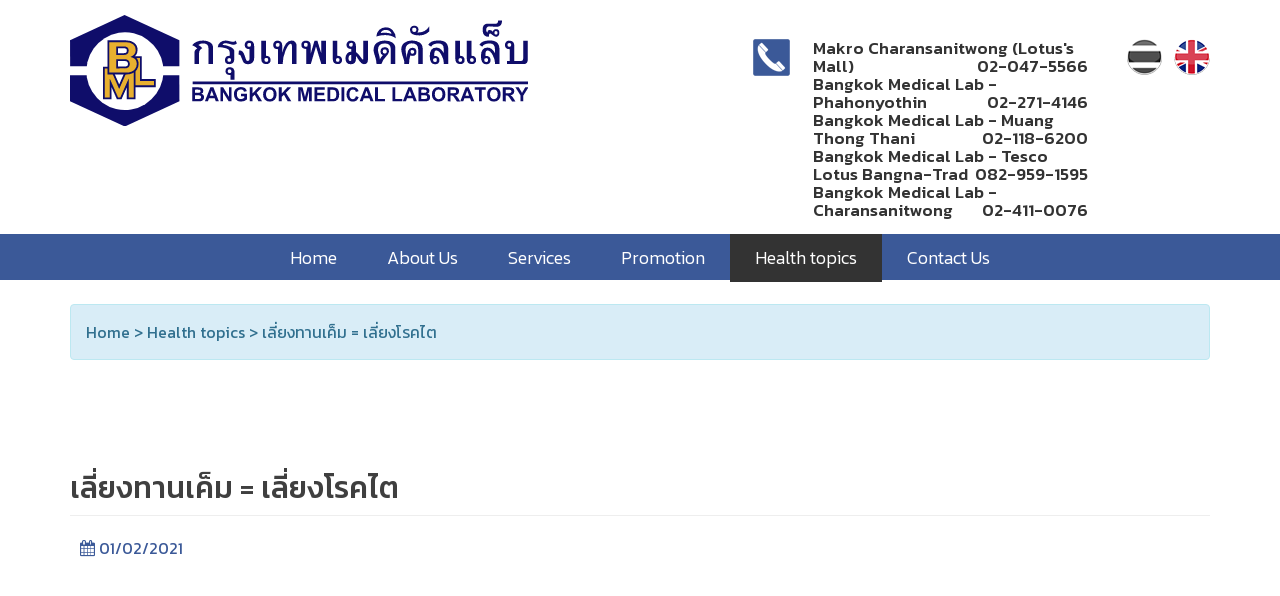

--- FILE ---
content_type: text/html; charset=UTF-8
request_url: https://bangkoklab.com/EN/knowledge/31
body_size: 5240
content:
<!DOCTYPE html>
<html lang="en">

<head>
<base href="https://bangkoklab.com/">
    <meta charset="utf-8">
    <meta http-equiv="X-UA-Compatible" content="IE=edge">
    <meta name="viewport" content="width=device-width, initial-scale=1">
    <meta name=description content=" Medical Laboratory Analysis Services Center">
    <meta name="keyword" content=" Medical Laboratory Analysis Services Center">
    <meta name=author content>

    <title> Medical Laboratory Analysis Services Center</title>
    <link rel="shortcut icon" href=images/favicon.ico>
    <!-- Bootstrap Core CSS -->
    <link href="css/bootstrap.css" rel="stylesheet">

    <!-- Custom CSS -->
    <link href="css/shop-homepage.css" rel="stylesheet">
    <link href="font-awesome/css/font-awesome.css" rel="stylesheet">

    <!-- Animate -->
    <link href="css/animate.css" rel="stylesheet">
    
    <!-- Bootsnav -->
    <link href="css/bootsnav.css" rel="stylesheet">
    
    <!-- Custom style -->
    <link href="css/style.css" rel="stylesheet">

    <link href="css/bg.css" rel="stylesheet">
    <link href="css/d-box.css" rel="stylesheet">
    <link href="css/d-text.css" rel="stylesheet">
    <link href="css/dos-nav.css" rel="stylesheet">
    <link href="css/footer.css?v=1001" rel=stylesheet>

    <link href="css/bootstrap-touch-slider.css" rel="stylesheet" media="all">
    <link rel="stylesheet" href="css/swipebox.css">
    <link rel="stylesheet" type="text/css" href="css/hover01.css?v=1001" />

    <!-- HTML5 Shim and Respond.js IE8 support of HTML5 elements and media queries -->
    <!-- WARNING: Respond.js doesn't work if you view the page via file:// -->
    <!--[if lt IE 9]>
        <script src="https://oss.maxcdn.com/libs/html5shiv/3.7.0/html5shiv.js"></script>
        <script src="https://oss.maxcdn.com/libs/respond.js/1.4.2/respond.min.js"></script>
    <![endif]-->
<link rel="stylesheet" type="text/css" href="https://cdn.wpcc.io/lib/1.0.2/cookieconsent.min.css"/><script src="https://cdn.wpcc.io/lib/1.0.2/cookieconsent.min.js" defer></script><script>window.addEventListener("load", function(){window.wpcc.init({"border":"thin","corners":"small","colors":{"popup":{"background":"#3b4044","text":"#ffffff","border":"#3b4044"},"button":{"background":"#607d8b","text":"#ffffff"}},"position":"bottom","content":{"href":"https://bangkoklab.com/EN/privacy-policy","message":"เว็บไซต์นี้มีการใช้คุกกี้ การใช้เว็บไซต์นี้ต่อไปถือว่าคุณยินยอมให้มีการใช้งานคุกกี้ รายละเอียดกรุณาอ่าน ","button":"ปิด","link":"นโยบายข้อมูลส่วนบุคคล"}})});</script></head>

<body>

    
<section class="bg-head hidden-sm hidden-xs">
    <div class="container">
        <div class="row">
            <div class="col-md-5">

               <a href="index.php" title="Medical Laboratory Analysis Services Center"><img src="images/logo.svg" class="img-responsive" alt=""></a>

           </div>
           <div class="col-md-2"></div>
           <div class="col-md-5">

            <div class="row">
                <br>
                <div class="col-md-9">
                    <div class="row">
                        <div class="col-md-2">
                            <img src="images/i-con-phon.png" >
                        </div>
                                                <div class="col-md-10">
                                                    <h6 style="color: #333333;">Makro Charansanitwong (Lotus's Mall)  <span class="pull-right">02-047-5566</span></h6>
                                                    <h6 style="color: #333333;">Bangkok Medical Lab - Phahonyothin  <span class="pull-right">02-271-4146</span></h6>
                                                    <h6 style="color: #333333;">Bangkok Medical Lab - Muang Thong Thani   <span class="pull-right">02-118-6200</span></h6>
                                                    <h6 style="color: #333333;">Bangkok Medical Lab - Tesco Lotus Bangna-Trad  <span class="pull-right">082-959-1595</span></h6>
                                                    <h6 style="color: #333333;">Bangkok Medical Lab - Charansanitwong   <span class="pull-right">02-411-0076</span></h6>
                                                    <!-- <h6 style="color: #333333;">Phaholyothin       <span class="pull-right">02-271-4146</span></h6> -->
                        </div>
                    </div>
                </div>
                
                <div class="col-md-3 text-right">
                    <a href='http://bangkoklab.com/TH/knowledge/31' ><img class="img2 " src="images/th.png" alt="Thai Language" id="lang_th" title="Thai Language" ></a>
                    &nbsp;
                    <a href='http://bangkoklab.com/EN/knowledge/31'><img class="img2 active" src="images/en.png" alt="English language" id="lang_en" title=""   ></a>
                </div>
            </div>

        </div>
    </div>
</div>
</section>


<nav class="navbar navbar-default navbar-mobile bootsnav">
    <div class="container">
        <!-- Start Header Navigation -->
        <div class="navbar-header">
            <button type="button" class="navbar-toggle" data-toggle="collapse" data-target="#navbar-menu">
                <i class="fa fa-bars"></i>
            </button>
            <a class="navbar-brand" href="index.php" title=" Medical Laboratory Analysis Services Center"><img src="images/logo.svg" class="logo hidden-lg hidden-md" alt=""></a>
        </div>
        <!-- End Header Navigation -->

        <!-- Collect the nav links, forms, and other content for toggling -->
        <div class="collapse navbar-collapse" id="navbar-menu">

            <ul class="link-effect-9 nav navbar-nav navbar-center">
                <li><a href="https://bangkoklab.com/EN/home" title=" Medical Laboratory Analysis Services Center">Home</a></li>
                <li><a href="https://bangkoklab.com/EN/about" title="About Us">About Us</a></li>
                <li><a href="https://bangkoklab.com/EN/service" title="Services">Services</a></li>
                <li><a href="https://bangkoklab.com/EN/promotion" title="Promotion">Promotion</a></li>
                <li><a href="https://bangkoklab.com/EN/knowledge" title="Health topics">Health topics</a></li>
                <li><a href="https://bangkoklab.com/EN/contact" title="Contact Us">Contact Us</a></li>
            </ul>



            <div class="hidden-lg hidden-md" style="background:0;padding:5px 0;margin-top:0">
                <table width="100%" border="0" style="margin-top:20px">
                    <tbody width="100%" border="0" align="center" cellpadding="0" cellspacing="0" style="color:#fff;font-size:10px;line-height:1">
                        <tr>
                            <td width="31%" rowspan="2" align="right" valign="middle" style="padding:5px 5px 15px 5px">
                                <img src="images/1.png?v=1001" width="33" height="33" alt="" title="" />&nbsp;&nbsp;
                            </td>
                            <td width="2%" rowspan="2" align="right">&nbsp;</td>
                            <td width="67%" align="left" valign="bottom">Today</td>
                        </tr>
                        <tr>
                            <td style="padding-top:5px" align="left" valign="top">515</td>
                        </tr>
                        <tr>
                            <td style="padding:5px 5px 15px 5px" rowspan="2" align="right" valign="middle">
                                <img src="images/2.png?v=1001" width="33" height="33" alt="" title="" />&nbsp;&nbsp;
                            </td>
                            <td rowspan="2" align="right">&nbsp;</td>
                            <td align="left" valign="bottom">This Month</td>
                        </tr>
                        <tr>
                            <td style="padding-top:5px" align="left" valign="top">12936</td>
                        </tr>
                        <tr>
                            <td style="padding:5px 5px 15px 5px" rowspan="2" align="right" valign="middle">
                                <img src="images/3.png?v=1001" width="33" height="33" alt="" title="" />&nbsp;&nbsp;
                            </td>
                            <td rowspan="2" align="right">&nbsp;</td>
                            <td align="left" valign="bottom">Total</td>
                        </tr>
                        <tr>
                            <td style="padding-top:5px" align="left" valign="top">12421</td>
                        </tr>
                    </tbody>
                </table>
            </div>


        </div><!-- /.navbar-collapse -->


    </div>   
</nav>    <!-- / Navigation -->



<span class="d-box-head visible-sm visible-xs">



 

        Change language :   <a href='http://bangkoklab.com/TH/knowledge/31'><img class="img2 " src="images/th.png" alt="Thai Language" title="Thai Language" width="30"  ></a>

        <a href='http://bangkoklab.com/EN/knowledge/31'><img class="img2 active" src="images/en.png" alt="English language" title="English language" width="30" ></a>

    
    <div class="clearfix"></div>
</span>

<script src="js/jquery.js"></script>

<script>
    function get_langtochane (lang,link) {

     alert(link);
            $.ajax({
                url:'home/change_lang',
                type:'POST',
                data:{
                    lang: lang,
                     },
                 success: function(result){
                        location.href=link;
                                     }
            })

            

     

    }

</script>
<!-- Facebook Pixel Code -->
<script>
!function(f,b,e,v,n,t,s)
{if(f.fbq)return;n=f.fbq=function(){n.callMethod?
n.callMethod.apply(n,arguments):n.queue.push(arguments)};
if(!f._fbq)f._fbq=n;n.push=n;n.loaded=!0;n.version='2.0';
n.queue=[];t=b.createElement(e);t.async=!0;
t.src=v;s=b.getElementsByTagName(e)[0];
s.parentNode.insertBefore(t,s)}(window,document,'script',
'https://connect.facebook.net/en_US/fbevents.js');
 fbq('init', '240721886607421'); 
fbq('track', 'PageView');
</script>
<noscript>
 <img height="1" width="1" 
src="https://www.facebook.com/tr?id=240721886607421&ev=PageView
&noscript=1"/>
</noscript>
<!-- End Facebook Pixel Code -->    

    <!-- Page Content -->


     
	<br>
	<div class="container">
		<div class="row">
			<div class="col-lg-12">
				<div class="alert alert-info">
									<a class="text-info" href="https://bangkoklab.com/home">
						<span class="navigator-text">Home</span>
					</a>
					>									<a class="text-info" href="https://bangkoklab.com/knowledge">
						<span class="navigator-text">Health topics</span>
					</a>
					>									<a class="text-info" href="https://bangkoklab.com/knowledge/knowledge_detail/?id=31">
						<span class="navigator-text">เลี่ยงทานเค็ม = เลี่ยงโรคไต</span>
					</a>
														<!-- <a class="text-info" href="service.php">
						<span class="navigator-text">Page 1</span>
					</a>
					>
					<a class="text-info" href="service.php">
						<span class="navigator-text">Page 2</span>
					</a>
					>
					<a class="text-info" href="#">
						<span class="navigator-text">Page 3</span>
					</a> -->
				</div>
			</div>
		</div>
	</div>

    <section class="padding-bg">


<div class=container>
            <div class=row>
                <div class=col-md-12>
                    <h3 class="page-header"> เลี่ยงทานเค็ม = เลี่ยงโรคไต </h3>
                   <div class="ratings">

                        <p>
                           <i class="fa fa-calendar" aria-hidden="true"></i> 01/02/2021                       </p>
                   </div>
                    <p>
                                        </p>
                </div>
                <div class=clearfix></div>
                <br>
                                <div class=clearfix></div>
            </div>
        </div>


   


</div>
</section>
<!-- /Page Content -->


<section class="padding-bg" style="background-color: #f5f5f5;border-bottom: 1px solid #f5f5f5;">
	<div class="container">
		<div class="row">

			<div class="col-sm-6">
				<div class="row">
					<div class="col-md-2"></div>
					<div class="col-md-8">
						<div class="row">
							<br class="hidden-xs">
							<br class="hidden-xs">
							<div class="col-xs-2">
								<img src="images/so01.png" style="margin-bottom: 10px;">
							</div>
							<div class="col-xs-10">
								<h4 class="f-400" style="color: #333333;">Bangkok Medical Lab</h4>
							</div>
							<div class="clearfix"></div>
							<div class="col-xs-2">
								<img src="images/so02.png" style="margin-bottom: 10px;">
							</div>
							<div class="col-xs-10">
								<h4 class="f-400" style="color: #333333;">@bangkok.lab</h4>
							</div>
							<div class="clearfix"></div>
							<div class="col-xs-2">
								<img src="images/so03.png" style="margin-bottom: 10px;">
							</div>
							<div class="col-xs-10">
								<h4 class="f-400" style="color: #333333;">contact@bangkoklab.com</h4>
							</div>
							<div class="clearfix"></div>
						</div>
					</div>
					<div class="col-md-2"></div>
				</div>
			</div>


			<div class="col-sm-6">
				<div class="row">
					<div class="col-md-2"></div>
					<div class="col-md-8">
						<div class="fb-page" data-href="https://www.facebook.com/Bangkok Medical Lab" data-tabs="timeline" data-width="500" data-height="250" data-small-header="true" data-adapt-container-width="true" data-hide-cover="false" data-show-facepile="true"><blockquote cite="https://www.facebook.com/Bangkok Medical Lab" class="fb-xfbml-parse-ignore"><a href="https://www.facebook.com/Bangkok Medical Lab">Facebook</a></blockquote></div>
					</div>
					<div class="col-md-2"></div>
				</div>
			</div>

		</div>
	</div>
</section>


<div id="bg-footer">
	<div class="container">
		<div class="row">
			<div class="col-lg-5 col-md-5 hidden-sm hidden-xs">
				<div id="footer-box">
					<table width="100%" border="0" align="center" cellpadding="0" cellspacing="0" style="color:#fff;font-size:10px;line-height:1">
						<tbody>
							<tr>
								<td width="34" height="42" rowspan="2" align="center" valign="middle" scope="col"><img title="Today" src="images/1.png?v=1001" width="34" height="34"></td>
								<td width="75" height="21" align="center" valign="bottom" scope="col">Today
								</td>
								<td width="34" rowspan="2" align="center" valign="middle" scope="col"><img title="This Month" src="images/2.png?v=1001" width="34" height="34"></td>
								<td width="75" align="center" valign="bottom" scope="col">This Month</td>
								<td width="34" rowspan="2" align="center" valign="middle" scope="col"><img title="Total" src="images/3.png?v=1001" width="34" height="34"></td>
								<td width="75" align="center" valign="bottom" scope="col">Total</td>
							</tr>
							<tr>
								<td width="75" align="center" valign="top" scope="col">515</td>
								<td width="75" align="center" valign="top" scope="col">12936</td>
								<td align="center" valign="top" scope="col">12421</td>
							</tr>
						</tbody>
					</table>
				</div>
			</div>
			<div class="col-lg-7 col-md-7 col-sm-12 col-xs-12">
				<div id="footer-box2">
					<span class="footer" style="color:#fff;font-size: 12px;">Copyright : 2018 bangkoklab.com</span><br>
					<p style="font-size:10px;color:#616bbb;line-height:15px">
						<a title="บริษัทรับทำเว็บไซต์" href="http://www.cw.in.th/" target="_new" style="color:#616bbb">บริษัทรับทำเว็บไซต์</a> Design By cw.in.th
					</p>
				</div>
				<div class="clearfix"></div>
			</div>
		</div>
	</div>
</div>
<script language=JavaScript>
<!--
var message="ระบบป้องกันการ Copy ข้อมูลในเว็บไซต์";
///////////////////////////////////
function clickIE() {if (document.all) {alert(message);return false;}}
function clickNS(e) {if 
(document.layers||(document.getElementById&&!document.all)) {
if (e.which==2||e.which==3) {alert(message);return false;}}}
if (document.layers) 
{document.captureEvents(Event.MOUSEDOWN);document.onmousedown=clickNS;}
else{document.onmouseup=clickNS;document.oncontextmenu=clickIE;}

document.oncontextmenu=new Function("return false")
// --> 
</script>
<script language="JavaScript1.2">
function disableselect(e){
return false
}

function reEnable(){
return true
}

//if IE4+
document.onselectstart=new Function ("return false")

//if NS6
if (window.sidebar){
document.onmousedown=disableselect
document.onclick=reEnable
}
</script><!-- jQuery -->
<script src="js/jquery.js"></script>

<!-- Bootstrap Core JavaScript -->
<script src="js/bootstrap.min.js"></script>

<!-- Bootsnavs -->
<script src="js/bootsnav.js"></script>

<script src="js/jquery.touchSwipe.min.js"></script>


<!-- Bootstrap bootstrap-touch-slider Slider Main JS File -->
<script src="js/bootstrap-touch-slider.js"></script>

<script type="text/javascript">
    $('#bootstrap-touch-slider').bsTouchSlider();
</script>

<script src="js/jquery.swipebox.js"></script>
<script type="text/javascript">
    ;( function( $ ) {

        $( '.swipebox' ).swipebox( {
        useCSS : true, // false will force the use of jQuery for animations
        useSVG : true, // false to force the use of png for buttons
        initialIndexOnArray : 0, // which image index to init when a array is passed
        hideCloseButtonOnMobile : false, // true will hide the close button on mobile devices
        removeBarsOnMobile : true, // false will show top bar on mobile devices
        hideBarsDelay : 3000, // delay before hiding bars on desktop
        videoMaxWidth : 1140, // videos max width
        beforeOpen: function() {}, // called before opening
        afterOpen: null, // called after opening
        afterClose: function() {}, // called after closing
        loopAtEnd: false // true will return to the first image after the last image is reached
    } );

    } )( jQuery );
</script>


<div id="fb-root"></div>
<script>(function(d, s, id) {
  var js, fjs = d.getElementsByTagName(s)[0];
  if (d.getElementById(id)) return;
  js = d.createElement(s); js.id = id;
  js.src = 'https://connect.facebook.net/th_TH/sdk.js#xfbml=1&version=v2.12';
  fjs.parentNode.insertBefore(js, fjs);
}(document, 'script', 'facebook-jssdk'));</script>


<script type='text/javascript'>$(document).ready(function(){$(window).scroll(function(){if ($(this).scrollTop() > 100){$('#scroll').fadeIn();}else{$('#scroll').fadeOut();}}); $('#scroll').click(function(){$("html, body").animate({scrollTop: 0}, 1200); return false;});});</script><style type="text/css">/* BackToTop button css */#scroll{position:fixed; right:10px; bottom:10px; cursor:pointer; width:40px; height:40px; background-color:#000000; text-indent:-9999px; display:none; -webkit-border-radius:60px; -moz-border-radius:60px; border-radius:0px}#scroll span{position:absolute; top:50%; left:50%; margin-left:-8px; margin-top:-12px; height:0; width:0; border:8px solid transparent; border-bottom-color:#ffffff}#scroll:hover{background-color:#555; opacity:1;filter:"alpha(opacity=100)"; -ms-filter:"alpha(opacity=100)";}</style><a href="javascript:void(0);" id="scroll" title="Scroll to Top" style="display: none;z-index: 9999999999999;">Top<span></span></a>


<script>$(function(){var d=window.location;var c=$("ul.nav li a").filter(function(){return this.href==d||d.href.indexOf(this.href)==0}).addClass("d-active").parent().parent()});</script>
<style>.d-active{color:#fff!important;background:#333333!important}</style>


</body>

</html>


--- FILE ---
content_type: text/css
request_url: https://bangkoklab.com/css/shop-homepage.css
body_size: 268
content:
/*!
 * Start Bootstrap - Shop Homepage HTML Template (http://startbootstrap.com)
 * Code licensed under the Apache License v2.0.
 * For details, see http://www.apache.org/licenses/LICENSE-2.0.
 */

body {
    padding-top: 70px; /* Required padding for .navbar-fixed-top. Remove if using .navbar-static-top. Change if height of navigation changes. */
}

.slide-image {
    width: 100%;
}

.carousel-holder {
    margin-bottom: 30px;
}

.carousel-control,
.item {
    border-radius: 0px;
}

.caption {
    height: 65px;
    overflow: hidden;
}

.caption h4 {
    /*white-space: nowrap;*/
}

.thumbnail img {
    width: 100%;
}

.ratings {
    padding-right: 10px;
    padding-left: 10px;
    color: #3b5998;
}

.thumbnail {
    padding: 0;
    border-radius: 0px;
}

.thumbnail .caption-full {
    padding: 9px;
    color: #333;
}

footer {
    margin: 50px 0;
}

--- FILE ---
content_type: text/css
request_url: https://bangkoklab.com/css/bg.css
body_size: 165
content:
.d-padding{
	padding-top: 30px;
	padding-bottom: 30px;
}
.d-padding01{
	padding-top: 60px;
	padding-bottom: 60px;
}
.padding-bg {
	padding-bottom: 50px;
	padding-top: 50px;
}
.bg-head{
	padding-top: 15px;
	padding-bottom: 15px;
}


.bg-00{
	padding-top: 60px;
	padding-bottom: 60px;
	background: #eeeeee;
	
}


.bg-01{
	padding-top: 60px;
	padding-bottom: 60px;
	background: url(../images/bg-01.jpg) no-repeat center;
	background-size: cover;
}


.bg-03{
	padding-top: 60px;
	padding-bottom: 60px;
	background: url(../images/bg-03.jpg) no-repeat center;
	background-size: cover;
}


.bg-h-footer{
	background: url(../images/bg-footer.png) no-repeat center;
	height: 121px;
	margin-top: -121px;
}

.bg-footer{
	margin-top: -5px;
	padding-top: 15px;
	padding-bottom: 15px;
	background: #231f20;
}

.footer-author {
	background-color: #000;
	padding-top: 10px;
	padding-bottom: 10px;
}
.footer-author .copyright-footer p {
	color: #fff;
	font-size: 12px;
	line-height: 1.5;
}


@media(max-width:1024px){

}
@media(max-width:768px){
	.d-padding01{
		padding-top: 15px;
		padding-bottom: 15px;
	}

	.bg-00{
		padding-top: 15px;
		padding-bottom: 15px;
	}

	.bg-01{
		padding-top: 15px;
		padding-bottom: 15px;
		background: url(../images/bg-01.jpg) no-repeat center;
		background-size: cover;
	}


	.bg-03{
		padding-top: 15px;
		padding-bottom: 15px;


	}
}
@media(max-width:414px){
	.bg-01{
		padding-top: 15px;
		padding-bottom: 15px;
		background: url(../images/bg-01-m.jpg) no-repeat center;
		background-size: cover;
	}
	.padding-bg {
		padding-bottom: 20px;
		padding-top: 20px;
	}
}

--- FILE ---
content_type: text/css
request_url: https://bangkoklab.com/css/d-box.css
body_size: 437
content:
.d-box-gay {
    display: block;
    padding: 10px;
    margin-bottom: 1px;
    margin-top: 1px;
    line-height: 1.42857143;
    background-color: #ebebeb;
    border: 1px solid #ebebeb;
    border-radius: 10px;
    -webkit-transition: border .2s ease-in-out;
    -o-transition: border .2s ease-in-out;
    transition: border .2s ease-in-out;
    padding-bottom: 2px;
}

.label06 {
    left: 122px;
    display: inline;
    padding: 0.2em 1.6em 0.5em;
    font-size: 91%;
    /* font-weight: bold; */
    line-height: 1.3;
    color: #fff;
    text-align: center;
    white-space: nowrap;
    vertical-align: baseline;
    /* border-radius: .25em; */
    /* margin-bottom: 16px; */
}

.d-box-green {
    display: block;
    padding: 3px;
    margin-bottom: 3px;
    margin-top: 5px;
    line-height: 1.42857143;
    background-color: #ebebeb;
    /* border: 1px solid #ebebeb; */
    /* border-radius: 10px; */
    -webkit-transition: border .2s ease-in-out;
    -o-transition: border .2s ease-in-out;
    transition: border .2s ease-in-out;
}

.d-box-gay01 {
    display: block;
    padding: 10px;
    margin-bottom: 15px;
    margin-top: 0px;
    line-height: 1.42857143;
    background-color: #F9F9F9;
    border: 1px solid #F9F9F9;
    border-radius: 4px;
    -webkit-transition: border .2s ease-in-out;
    -o-transition: border .2s ease-in-out;
    transition: border .2s ease-in-out;
}

.d-box-gay02 {
    display: block;
    padding: 10px;
    margin-bottom: 5px;
    margin-top: 10px;
    line-height: 1.42857143;
    background-color: #f9f9f9;
    border: 1px solid #f9f9f9;
    border-radius: 10px;
    -webkit-transition: border .2s ease-in-out;
    -o-transition: border .2s ease-in-out;
    transition: border .2s ease-in-out;
}

.d-box-gay02 {
    padding: 5px;
    margin-bottom: 5px;
    margin-top: 10px;
    line-height: 1.42857143;
    background-color: #ebebeb;
    border: 1px solid #ebebeb;
    border-radius: 10px;
    color: #444;
    -webkit-transition: all .2s ease-in-out;
    -o-transition: all .2s ease-in-out;
    transition: all .2s ease-in-out;
}

.d-box-gay02:hover{

    background-color: #4dd7ff;
    border: 1px solid #4dd7ff;
    color: #fff;
}

.d-box-green {
    display: block;
    padding: 10px;
    margin-bottom: 15px;
    margin-top: 0px;
    line-height: 1.42857143;
    background-color: #00e6d0;
    border: 1px solid #00e6d0;
    border-radius: 0px;
    -webkit-transition: border .2s ease-in-out;
    -o-transition: border .2s ease-in-out;
    transition: border .2s ease-in-out;
}

.d-box-green01 {
    display: block;
    padding: 10px;
    margin-bottom: 15px;
    margin-top: 0px;
    line-height: 1.42857143;
    background-color: #009688;
    border: 1px solid #009688;
    border-radius: 0px;
    -webkit-transition: border .2s ease-in-out;
    -o-transition: border .2s ease-in-out;
    transition: border .2s ease-in-out;
}

.d-box-w01 {
    display: block;
    padding: 10px;
    margin-bottom: 15px;
    margin-top: 0px;
    line-height: 1.42857143;
    background-color: #ffffff;
    border: 1px solid #d8d8d8;
    border-radius: 0px;
    -webkit-transition: border .2s ease-in-out;
    -o-transition: border .2s ease-in-out;
    transition: border .2s ease-in-out;
}


.d-box-blue {
    display: block;
    padding: 10px;
    margin-bottom: 10px;
    margin-top: 10px;
    font-size: 20px;
    line-height: 1.42857143;
    background-color: #2196f3;
    border: 1px solid #2196f3;
    border-radius: 0px;
    -webkit-transition: border .2s ease-in-out;
    -o-transition: border .2s ease-in-out;
    transition: border .2s ease-in-out;
    
}

.d-box-red {
    display: block;
    padding: 10px;
    margin-bottom: 10px;
    margin-top: 10px;
    font-size: 20px;
    line-height: 1.42857143;
    background-color: #f44336;
    border: 1px solid #f44336;
    border-radius: 0px;
    -webkit-transition: border .2s ease-in-out;
    -o-transition: border .2s ease-in-out;
    transition: border .2s ease-in-out;

}

.d-box-red01 {
    display: block;
    padding: 10px;
    margin-bottom: 10px;
    margin-top: 10px;
    font-size: 20px;
    line-height: 1.42857143;
    background-color: #f26d7d;
    border: 1px solid #f26d7d;
    border-radius: 0px;
    -webkit-transition: border .2s ease-in-out;
    -o-transition: border .2s ease-in-out;
    transition: border .2s ease-in-out;

}



.d-box-e01 {
    display: inline-block;
    padding: 10px;
    margin-bottom: 10px;
    margin-top: 10px;
    font-size: 20px;
    line-height: 1.42857143;
    background-color: #2196f3;
    border: 1px solid #2196f3;
    border-radius: 0px;
    -webkit-transition: border .2s ease-in-out;
    -o-transition: border .2s ease-in-out;
    transition: border .2s ease-in-out;

}

.d-box-e02 {
    display: inline-block;
    padding: 10px;
    margin-bottom: 10px;
    margin-top: 10px;
    font-size: 20px;
    line-height: 1.42857143;
    background-color: #ffc107;
    border: 1px solid #ffc107;
    border-radius: 0px;
    -webkit-transition: border .2s ease-in-out;
    -o-transition: border .2s ease-in-out;
    transition: border .2s ease-in-out;

}

.d-box-e03 {
    display: inline-block;
    padding: 10px;
    margin-bottom: 10px;
    margin-top: 10px;
    font-size: 20px;
    line-height: 1.42857143;
    background-color: #f44336;
    border: 1px solid #f44336;
    border-radius: 0px;
    -webkit-transition: border .2s ease-in-out;
    -o-transition: border .2s ease-in-out;
    transition: border .2s ease-in-out;

}

.d-box-e04 {
    display: inline-block;
    padding: 10px;
    margin-bottom: 10px;
    margin-top: 10px;
    font-size: 20px;
    line-height: 1.42857143;
    background-color: #e91e63;
    border: 1px solid #e91e63;
    border-radius: 0px;
    -webkit-transition: border .2s ease-in-out;
    -o-transition: border .2s ease-in-out;
    transition: border .2s ease-in-out;

}

.d-box-e05 {
    display: inline-block;
    padding: 10px;
    margin-bottom: 10px;
    margin-top: 10px;
    font-size: 20px;
    line-height: 1.42857143;
    background-color: #005ba1;
    border: 1px solid #005ba1;
    border-radius: 0px;
    -webkit-transition: border .2s ease-in-out;
    -o-transition: border .2s ease-in-out;
    transition: border .2s ease-in-out;

}

.d-box-e06 {
    display: block;
    padding: 0px;
    margin-bottom: 0px;
    line-height: 1.42857143;
    background-color: #fff;
    border: 1px solid #d8d8d8;
    border-radius: 0px;
    -webkit-transition: border .2s ease-in-out;
    -o-transition: border .2s ease-in-out;
    transition: border .2s ease-in-out;
}

--- FILE ---
content_type: text/css
request_url: https://bangkoklab.com/css/d-text.css
body_size: 1492
content:
@import url('https://fonts.googleapis.com/css?family=Kanit:100,200,300,400,500,600,700,800');
.red{color:#f00!important;}
.red02{color:#fe3d3d;}
.back{color:#000;}
.back01{color:#2e2e2e;}
.back02{color:#444;}
.gay01{color:#666666;}
.gay02{color:#888888;}
.gay03{color:#5e6d81;}
.white{color:#fff;}
.purple{color: #61348f;}
.blue{color:#04279b;}
.blue01{color:#02b0f2;}
.green{color: #009688;}

.f-200{font-weight: 200;}
.f-300{font-weight: 300;}
.f-400{font-weight: 400;}
.f-500{font-weight: 500;}
.f-600{font-weight: 600;}
.f-700{font-weight: 700;}

#map {
  height: 262px;
  width: 100%;
}


#map02 {
  height: 262px;
  width: 100%;
}
.margin-none {
  margin-bottom: 0px;
}

/*efefefefefefefefefefefefefefefefefefefefefefe3fefefefefefefefefefefefefefefefefefefe*/

.img2 {
  -webkit-filter: grayscale(100%);
  -webkit-transition: .5s ease-in-out;
  -moz-filter: grayscale(100%);
  -moz-transition: .5s ease-in-out;
  -o-filter: grayscale(100%);
  -o-transition: .5s ease-in-out;
}

.img2:hover {
  -webkit-filter: grayscale(0%);
  -webkit-transition: .5s ease-in-out;
  -moz-filter: grayscale(0%);
  -moz-transition: .5s ease-in-out;
  -o-filter: grayscale(0%);
  -o-transition: .5s ease-in-out;
}

.active{
  -webkit-filter: grayscale(0%);
  -webkit-transition: .5s ease-in-out;
  -moz-filter: grayscale(0%);
  -moz-transition: .5s ease-in-out;
  -o-filter: grayscale(0%);
  -o-transition: .5s ease-in-out;
}

.img{
  opacity: 1;

  -webkit-transition: all .7s ease-in-out;
  -moz-transition: all .7s ease-in-out;
  -o-transition: all .7s ease-in-out;
  -ms-transition: all .7s ease-in-out;
  transition: all .7s ease-in-out;
}
.img:hover {
  -webkit-filter: brightness(180%);
  -moz-filter: brightness(180%);
  -khtml-filter: brightness(180%);
  -o-filter: brightness(180%);
  -ms-filter: brightness(180%);
}

.d-box-LISONLINE {
  display: block;
  padding: 15px;
  margin-bottom: 1px;
  margin-top: 1px;
  line-height: 1.42857143;
  background: url(../images/LISONLINE.jpg) no-repeat center;
  background-size: cover;
  border: 3px solid #ffffff;
  border-radius: 0px;
  -webkit-transition: border .2s ease-in-out;
  -o-transition: border .2s ease-in-out;
  transition: border .2s ease-in-out;

}

.d-box-white {
  display: block;
  padding: 5px 15px;
  color: #333333;
  font-size: 30px;
  margin-bottom: 1px;
  margin-top: 1px;
  line-height: 1.42857143;
  background: rgba(255, 255, 255, 0.75);
  border-radius: 0px;
  -webkit-transition: border .2s ease-in-out;
  -o-transition: border .2s ease-in-out;
  transition: border .2s ease-in-out;
}

.d-box-white-01 {
  display: block;
  padding: 8px 10px;
  color: #333333;
  font-size: 16px;
  margin-bottom: 5px;
  margin-top: 1px;
  line-height: 1.42857143;
  background: rgba(255, 255, 255, 0.8);
  border-radius: 5px;
  -webkit-transition: all .2s ease-in-out;
  -o-transition: all .2s ease-in-out;
  transition: all .2s ease-in-out;
}

.d-box-white-01:hover {
  display: block;
  padding: 8px 10px;
  color: #ffffff;
  font-size: 16px;
  margin-bottom: 5px;
  margin-top: 1px;
  line-height: 1.42857143;
  background: #333333;
  border-radius: 5px;
}



.d-box-head {
  display: block;
  padding: 5px 15px;
  color: #333333;
  font-size: 18px;
  text-align: right;
  margin-bottom: 1px;
  margin-top: 1px;
  line-height: 1.42857143;
  /* Permalink - use to edit and share this gradient: http://colorzilla.com/gradient-editor/#f6f8f9+0,e5ebee+50,d7dee3+51,f5f7f9+100;White+Gloss */
background: #f6f8f9; /* Old browsers */
background: -moz-linear-gradient(top, #f6f8f9 0%, #e5ebee 50%, #d7dee3 51%, #f5f7f9 100%); /* FF3.6-15 */
background: -webkit-linear-gradient(top, #f6f8f9 0%,#e5ebee 50%,#d7dee3 51%,#f5f7f9 100%); /* Chrome10-25,Safari5.1-6 */
background: linear-gradient(to bottom, #f6f8f9 0%,#e5ebee 50%,#d7dee3 51%,#f5f7f9 100%); /* W3C, IE10+, FF16+, Chrome26+, Opera12+, Safari7+ */
filter: progid:DXImageTransform.Microsoft.gradient( startColorstr='#f6f8f9', endColorstr='#f5f7f9',GradientType=0 ); /* IE6-9 */
  border-radius: 0px;
  -webkit-transition: border .2s ease-in-out;
  -o-transition: border .2s ease-in-out;
  transition: border .2s ease-in-out;
}

.container01 {
  position: relative;
  width: 100%;
}

.image01 {
  display: block;
  width: 100%;
  height: auto;
}

.overlay01 {
  position: absolute;
  top: 0;
  bottom: 0;
  left: 0;
  right: 0;
  height: 100%;
  width: 100%;
  opacity: 0;
  transition: .5s ease;
  background-color: #00000047;
}

.container01:hover .overlay01 {
  opacity: 1;
}

.text-box{
  background-color: transparent;
  border: solid 2px #fff;
  width: 70px;
  height: 70px;
  padding: 10px;
  border-radius: 100%;
}

.text01 {
  color: white;
  font-size: 40px;
  position: absolute;
  top: 50%;
  left: 50%;
  transform: translate(-50%, -50%);
  -ms-transform: translate(-50%, -50%);
  text-align: center;
}


.shadow {
    -webkit-box-shadow: 0px 0px 18px rgba(50, 50, 50, 0.31);
    -moz-box-shadow: 0px 0px 10px rgba(50, 50, 50, 0.31);
    box-shadow: 0px 0px 5px rgba(50, 50, 50, 0.31);
    -webkit-transition: all .2s ease-in-out;
    -o-transition: all .2s ease-in-out;
    transition: all .2s ease-in-out;
}

.shadow:hover {
    -webkit-box-shadow: 0px 0px 18px rgba(50, 50, 50, 0.31);
    -moz-box-shadow: 0px 0px 10px rgba(50, 50, 50, 0.31);
    box-shadow: 0px 0px 25px rgba(50, 50, 50, 0.6);
}

@media(max-width:1024px){

}
@media(max-width:768px){


  h3 {
    font-size: 22px;
    line-height: 29px;
  }


  nav.navbar.bootsnav {
    margin-bottom: 0;
    -moz-border-radius: 0px;
    -webkit-border-radius: 0px;
    -o-border-radius: 0px;
    border-radius: 0px;
    background: #fff;
    border: none;
    border-bottom: solid 5px #3f51b5;
    z-index: 9;
    height: 85px;
  }
  .attr-nav > ul > li > a {
    color: #6f6f6f;
  }
  .tour-cover {
    border-radius: 5px 0px 0px 5px;
  }
  .tour-id {
    margin-left: 0px;
    position: static;
    right: 0;
    top: 0;
    display: block;
    padding: 2px 7px 0;
    background: rgba(0, 0, 0, 0.6);
    border-radius: 0px;
    font-size: 14px;
  }

  hr {
    margin: 10px 0 10px;
  }
  .caption {
    height: 65px;
    overflow: hidden;
  }
  .tour-cover {
    height: 240px;
  }
  .page-header {
    margin: 0px 0 20px;
  }
}
@media(max-width:414px){

  .fc-scroller { /* this class goes on elements for guaranteed vertical scrollbars */
    height: 303px!important;
  }
  .col-icon{
    width: 50%;
  }
  h2 {
    font-size: 22px !important;
    line-height: 30px;
    font-weight: 600;
  }

}


--- FILE ---
content_type: text/css
request_url: https://bangkoklab.com/css/dos-nav.css
body_size: 203
content:
/*-- header --*/

.link-effect-9 a {
  position: relative;
  -moz-transition: ease-out 0.3s 0.1s;
  -o-transition: ease-out 0.3s 0.1s;
  -webkit-transition: ease-out 0.3s;
  -webkit-transition-delay: 0.1s;
  transition: ease-out 0.3s 0.1s;
  margin: 0 0px;
}
.link-effect-9 a::after {
  height: 4px;
  width: 100%;
  background: #eeeeee;
  content: "";
  position: absolute;
  left: 0px;
  bottom: 0;
  -moz-transform: scaleX(0);
  -ms-transform: scaleX(0);
  -webkit-transform: scaleX(0);
  transform: scaleX(0);
  -moz-transition: 0.3s;
  -o-transition: 0.3s;
  -webkit-transition: 0.3s;
  transition: 0.3s;
}
.link-effect-9 a:hover::after {
  -moz-transform: scaleX(1);
  -ms-transform: scaleX(1);
  -webkit-transform: scaleX(1);
  transform: scaleX(1);
}
.navbar-default .navbar-nav > li > a:hover, .navbar-default .navbar-nav > li > a:focus {
  color: #fff;
  background-color:#333333!important;
}
/*-- //header --*/


.link-effect-10 a {
  color: #40b4c1;
  padding: 5px 10px;
  position: relative;
  -moz-transition: ease-out 0.3s 0.1s;
  -o-transition: ease-out 0.3s 0.1s;
  -webkit-transition: ease-out 0.3s;
  -webkit-transition-delay: 0.1s;
  transition: ease-out 0.3s 0.1s;
  margin: 0 2px;
}
.link-effect-10 a::after {
  height: 3px;
  width: 100%;
  background: #00bcd4;
  content: "";
  position: absolute;
  left: 0px;
  bottom: 0;
  -moz-transform: scaleX(0);
  -ms-transform: scaleX(0);
  -webkit-transform: scaleX(0);
  transform: scaleX(0);
  -moz-transition: 0.3s;
  -o-transition: 0.3s;
  -webkit-transition: 0.3s;
  transition: 0.3s;
}
.link-effect-10 a:hover::after {
  -moz-transform: scaleX(1);
  -ms-transform: scaleX(1);
  -webkit-transform: scaleX(1);
  transform: scaleX(1);
}


.link-effect-11 a {
  color: #40b4c1;
  padding: 5px 10px;
  position: relative;
  -moz-transition: ease-out 0.3s 0.1s;
  -o-transition: ease-out 0.3s 0.1s;
  -webkit-transition: ease-out 0.3s;
  -webkit-transition-delay: 0.1s;
  transition: ease-out 0.3s 0.1s;
  /*margin: 0 2px;*/
}
.link-effect-11 a::after {
  height: 3px;
  width: 100%;
  background: #fed700;
  content: "";
  position: absolute;
  left: 0px;
  bottom: 0;
  -moz-transform: scaleX(0);
  -ms-transform: scaleX(0);
  -webkit-transform: scaleX(0);
  transform: scaleX(0);
  -moz-transition: 0.3s;
  -o-transition: 0.3s;
  -webkit-transition: 0.3s;
  transition: 0.3s;
}
.link-effect-11 a:hover::after {
  -moz-transform: scaleX(1);
  -ms-transform: scaleX(1);
  -webkit-transform: scaleX(1);
  transform: scaleX(1);
}

--- FILE ---
content_type: text/css
request_url: https://bangkoklab.com/css/footer.css?v=1001
body_size: 67
content:
@charset "utf-8";
#map-wrapper{border:1px solid #dddddd;}
.border{border-top:1px solid #ddd;}
.h-big{color:#722382;}
@media (min-width:240px) and (max-width:768px){
#bg-footer{background-color: #3b5998;
padding-bottom: 5px;
	padding-top: 10px;}
#footer-box{width:265px;margin:0 auto;}
#footer-box2{text-align:center;margin:2px;}
}
@media (min-width:768px) and (max-width:992px){
#bg-footer{background-color: #3b5998;
padding-bottom: 5px;
	padding-top: 10px;}
#footer-box{width:324px;}
#footer-box2{text-align:center;margin:2px;}
}
@media (min-width:992px) and (max-width:1200px){
#bg-footer{background-color: #3b5998;
padding-bottom: 5px;
	padding-top: 10px;}
#footer-box{width:324px;}
#footer-box2{text-align:right;margin:2px;}
#bg-soicon{background:#722382;padding:5px 0;}
#soicon-box2{text-align:right;margin:2px;}
}
@media (min-width:1200px){
#bg-footer{background-color: #3b5998;
padding-bottom: 5px;
	padding-top: 10px;}
#footer-box{width:324px;}
#footer-box2{text-align:right;margin:2px;}
#bg-soicon{background:#722382;padding:5px 0;}
}

--- FILE ---
content_type: text/css
request_url: https://bangkoklab.com/css/hover01.css?v=1001
body_size: 961
content:
.column {
	margin: 0px 0px 0;
	padding: 0;
}
.column:last-child {
	padding-bottom: 60px;
}
.column::after {
	content: '';
	clear: both;
	display: block;
}
.column div {
	position: relative;
	float: left;
	width: 300px;
	height: 200px;
	margin: 0 0 0 25px;
	padding: 0;
}
.column div:first-child {
	margin-left: 0;
}
.column div span {
	position: absolute;
	bottom: -20px;
	left: 0;
	z-index: -1;
	display: block;
	width: 300px;
	margin: 0;
	padding: 0;
	color: #444;
	font-size: 18px;
	text-decoration: none;
	text-align: center;
	-webkit-transition: .3s ease-in-out;
	transition: .3s ease-in-out;
	opacity: 0;
}
figure {
	width: 100%;
	margin: 0;
	padding: 0;
	/*background: #fff;*/
	overflow: hidden;
}
figure:hover+span {
	bottom: -36px;
	opacity: 1;
}



/* Zoom In #1 */
.hover01 figure img {
	-webkit-transform: scale(1);
	transform: scale(1);
	-webkit-transition: 0.5s ease-in-out;
	transition: 0.5s ease-in-out;
}
.hover01 figure:hover img {
	-webkit-transform: scale(1.1);
	transform: scale(1.1);
}

/* Zoom In #2 */
.hover02 figure img {
	width: 300px;
	height: auto;
	-webkit-transition: .3s ease-in-out;
	transition: .3s ease-in-out;
}
.hover02 figure:hover img {
	width: 350px;
}

/* Zoom Out #1 */
.hover03 figure img {
	-webkit-transform: scale(1.5);
	transform: scale(1.5);
	-webkit-transition: .3s ease-in-out;
	transition: .3s ease-in-out;
}
.hover03 figure:hover img {
	-webkit-transform: scale(1);
	transform: scale(1);
}

/* Zoom Out #2 */
.hover04 figure img {
	width: 400px;
	height: auto;
	-webkit-transition: .3s ease-in-out;
	transition: .3s ease-in-out;
}
.hover04 figure:hover img {
	width: 300px;
}

/* Slide */
.hover05 figure img {
	margin-left: 30px;
	-webkit-transform: scale(1.5);
	transform: scale(1.5);
	-webkit-transition: .3s ease-in-out;
	transition: .3s ease-in-out;
}
.hover05 figure:hover img {
	margin-left: 0;
}

/* Rotate */
.hover06 figure img {
	-webkit-transform: rotate(15deg) scale(1.3);
	transform: rotate(15deg) scale(1.3);
	-webkit-transition: 1.5s ease-in-out;
	transition: 1.5s ease-in-out;
}
.hover06 figure:hover img {
	-webkit-transform: rotate(0) scale(1);
	transform: rotate(0) scale(1);
}

/* Blur */
.hover07 figure img {
	-webkit-filter: blur(3px);
	filter: blur(3px);
	-webkit-transition: .3s ease-in-out;
	transition: .3s ease-in-out;
}
.hover07 figure:hover img {
	-webkit-filter: blur(0);
	filter: blur(0);
}

/* Gray Scale */
.hover08 figure img {
	-webkit-filter: grayscale(100%);
	filter: grayscale(100%);
	-webkit-transition: .3s ease-in-out;
	transition: .3s ease-in-out;
}
.hover08 figure:hover img {
	-webkit-filter: grayscale(0);
	filter: grayscale(0);
}

/* Sepia */
.hover09 figure img {
	-webkit-filter: sepia(100%);
	filter: sepia(100%);
	-webkit-transition: .3s ease-in-out;
	transition: .3s ease-in-out;
}
.hover09 figure:hover img {
	-webkit-filter: sepia(0);
	filter: sepia(0);
}

/* Blur + Gray Scale */
.hover10 figure img {
	-webkit-filter: grayscale(0) blur(0);
	filter: grayscale(0) blur(0);
	-webkit-transition: .3s ease-in-out;
	transition: .3s ease-in-out;
}
.hover10 figure:hover img {
	-webkit-filter: grayscale(100%) blur(3px);
	filter: grayscale(100%) blur(3px);
}

/* Opacity #1 */
.hover11 figure img {
	opacity: 1;
	-webkit-transition: .3s ease-in-out;
	transition: .3s ease-in-out;
}
.hover11 figure:hover img {
	opacity: .5;
}

/* Opacity #2 */
.hover12 figure {
	background: #1abc9c;
}
.hover12 figure img {
	opacity: 1;
	-webkit-transition: .3s ease-in-out;
	transition: .3s ease-in-out;
}
.hover12 figure:hover img {
	opacity: .5;
}

/* Flashing */
.hover13 figure:hover img {
	opacity: 1;
	-webkit-animation: flash 1.5s;
	animation: flash 1.5s;
}
@-webkit-keyframes flash {
	0% {
		opacity: .4;
	}
	100% {
		opacity: 1;
	}
}
@keyframes flash {
	0% {
		opacity: .4;
	}
	100% {
		opacity: 1;
	}
}

/* Shine */
.hover14 figure {
	position: relative;
}
.hover14 figure::before {
	position: absolute;
	top: 0;
	left: -75%;
	z-index: 2;
	display: block;
	content: '';
	width: 50%;
	height: 100%;
	background: -webkit-linear-gradient(left, rgba(255,255,255,0) 0%, rgba(255,255,255,.3) 100%);
	background: linear-gradient(to right, rgba(255,255,255,0) 0%, rgba(255,255,255,.3) 100%);
	-webkit-transform: skewX(-25deg);
	transform: skewX(-25deg);
}
.hover14 figure:hover::before {
	-webkit-animation: shine .75s;
	animation: shine .75s;
}
@-webkit-keyframes shine {
	100% {
		left: 125%;
	}
}
@keyframes shine {
	100% {
		left: 125%;
	}
}

/* Circle */
.hover15 figure {
	position: relative;
}
.hover15 figure::before {
	position: absolute;
	top: 50%;
	left: 50%;
	z-index: 2;
	display: block;
	content: '';
	width: 0;
	height: 0;
	background: rgba(255,255,255,.2);
	border-radius: 100%;
	-webkit-transform: translate(-50%, -50%);
	transform: translate(-50%, -50%);
	opacity: 0;
}
.hover15 figure:hover::before {
	-webkit-animation: circle .75s;
	animation: circle .75s;
}
@-webkit-keyframes circle {
	0% {
		opacity: 1;
	}
	40% {
		opacity: 1;
	}
	100% {
		width: 200%;
		height: 200%;
		opacity: 0;
	}
}
@keyframes circle {
	0% {
		opacity: 1;
	}
	40% {
		opacity: 1;
	}
	100% {
		width: 200%;
		height: 200%;
		opacity: 0;
	}
}
/**------------------------------image---------------------------------------------------------------------------------------------------------------------------------------------------**/
.img{
	opacity: 1;
	
	-webkit-transition: all .7s ease-in-out;
	-moz-transition: all .7s ease-in-out;
	-o-transition: all .7s ease-in-out;
	-ms-transition: all .7s ease-in-out;
	transition: all .7s ease-in-out;
}
.img:hover {
	-webkit-filter: brightness(150%);
	-moz-filter: brightness(150%);
	-khtml-filter: brightness(150%);
	-o-filter: brightness(150%);
	-ms-filter: brightness(150%);
}

--- FILE ---
content_type: image/svg+xml
request_url: https://bangkoklab.com/images/logo.svg
body_size: 4684
content:
<svg id="Layer_1" data-name="Layer 1" xmlns="http://www.w3.org/2000/svg" viewBox="0 0 500.74 120.96"><defs><style>.cls-1,.cls-2{fill:#0f0d6a;}.cls-2{stroke:#0f0d6a;stroke-width:3px;}.cls-2,.cls-4{stroke-miterlimit:10;}.cls-3{fill:#fff;}.cls-4{fill:#e8b02f;stroke:#0e0d68;stroke-width:2px;}</style></defs><path class="cls-1" d="M188.5,320.81a16.92,16.92,0,0,0-5.73-3.49q4.17-5.07,11.91-5.07a14.82,14.82,0,0,1,7.65,1.9,6.57,6.57,0,0,1,3.23,6.11v17.5h-5V320.33q0-5-5.75-5a7.31,7.31,0,0,0-5.21,1.77,17.9,17.9,0,0,1,4.43,3.48c-.54,0-1.28.51-2.24,1.52a5.31,5.31,0,0,0-1.44,3.81v11.81h-5V326A5.15,5.15,0,0,1,188.5,320.81Z" transform="translate(-49.42 -284.53)"/><path class="cls-1" d="M223.79,328.75v-3.58a4,4,0,0,0-1.3-3.23,11,11,0,0,0-4.77-1.81,32.48,32.48,0,0,0-6.47-.7l-.46,0a6.81,6.81,0,0,1,2.69-5.18,9.21,9.21,0,0,1,6-2,18.38,18.38,0,0,1,4.21.71,19,19,0,0,0,4.21.71,3,3,0,0,0,2.29-1.33l1.58,3a6.47,6.47,0,0,1-3.59,1.52,17,17,0,0,1-4.31-.85,16.48,16.48,0,0,0-4.45-.89c-1.74,0-2.86.61-3.38,1.83a20.22,20.22,0,0,1,8.24,2.08c3.05,1.38,4.58,3,4.58,4.77v8.41q0,5.64-5.51,5.64c-3.14,0-4.71-1.43-4.71-4.27Q218.59,328.75,223.79,328.75Zm-.43,6.62q2,0,2-2.13a2,2,0,1,0-4.08,0Q221.32,335.37,223.36,335.37Z" transform="translate(-49.42 -284.53)"/><path class="cls-1" d="M224.57,349.68c-3.55,0-5.33-1.34-5.33-4.12q0-4.4,4.86-4.4,5.09,0,5.08,5.91v7.62h-4.61Zm-.9-6.23a2.09,2.09,0,1,0,0,4.18,2.09,2.09,0,1,0,0-4.18Z" transform="translate(-49.42 -284.53)"/><path class="cls-1" d="M233.45,327.42l.5-4.49a5.45,5.45,0,0,1,3.9,1.25,11.26,11.26,0,0,1,2.35,4.54,39.18,39.18,0,0,0,1.72,4.72,1.75,1.75,0,0,0,1.69.88c1.25,0,1.88-.93,1.88-2.79V321.6c-3.5,0-5.26-1.53-5.26-4.59a4.52,4.52,0,0,1,4.71-4.76q5.56,0,5.57,5.91v13.13a6.09,6.09,0,0,1-1.95,5,7.17,7.17,0,0,1-4.77,1.63c-2.81,0-4.67-1.12-5.6-3.36s-1.7-4.16-2.32-5.77a2,2,0,0,0-1.68-1.21Zm11.61-12.57a2.11,2.11,0,1,0,2.11,2.1A1.86,1.86,0,0,0,245.06,314.85Z" transform="translate(-49.42 -284.53)"/><path class="cls-1" d="M258.37,312.4h5v16.35c3.42,0,5.14,1.6,5.14,4.8a3.94,3.94,0,0,1-1.32,3.11,4.86,4.86,0,0,1-3.33,1.16q-5.5,0-5.51-5.64Zm5.45,23c1.36,0,2.05-.71,2.05-2.13a1.81,1.81,0,0,0-2.05-2.05,1.79,1.79,0,0,0-2,2.05Q261.81,335.37,263.82,335.37Z" transform="translate(-49.42 -284.53)"/><path class="cls-1" d="M276.58,337.76V321.63c-3.51,0-5.27-1.53-5.27-4.57a5.13,5.13,0,0,1,1.16-3.27,4.28,4.28,0,0,1,3.55-1.45q5.24,0,5.23,5.87v7q3.17-13,10.19-13a5.24,5.24,0,0,1,3.91,1.56,6.17,6.17,0,0,1,1.54,4.53v19.42h-5V319.24c0-2.33-.51-3.5-1.52-3.5q-2.44,0-5.57,7.4a37.48,37.48,0,0,0-3.13,14.62Zm-.44-22.85a2.09,2.09,0,1,0,2.11,2.09A1.85,1.85,0,0,0,276.14,314.91Z" transform="translate(-49.42 -284.53)"/><path class="cls-1" d="M318.08,318.65l-5.67,19.11h-5.06V321.38q-5.27,0-5.26-4.43a4.32,4.32,0,0,1,1.37-3.36,5.09,5.09,0,0,1,3.55-1.25q5.36,0,5.36,5.63v8.36l4.09-13.93h3.12l4.33,13.93V312.46h5v25.3h-5ZM307,314.78a1.83,1.83,0,0,0-2.08,2.06c0,1.4.67,2.09,2,2.09a1.84,1.84,0,0,0,2.07-2.09A1.8,1.8,0,0,0,307,314.78Z" transform="translate(-49.42 -284.53)"/><path class="cls-1" d="M336.39,312.4h5v16.35q5.14,0,5.14,4.8a4,4,0,0,1-1.31,3.11,4.88,4.88,0,0,1-3.33,1.16q-5.5,0-5.51-5.64Zm5.45,23q2,0,2-2.13a2,2,0,1,0-4.05,0Q339.83,335.37,341.84,335.37Z" transform="translate(-49.42 -284.53)"/><path class="cls-1" d="M361.65,328.81v3.75q0,5.38-5.73,5.38t-5.63-6.53a8.11,8.11,0,0,1,1.62-4.86,5.49,5.49,0,0,1,4.73-2.23v-2.94q-5.26,0-5.27-4.43a4.38,4.38,0,0,1,1.35-3.36,4.85,4.85,0,0,1,3.42-1.25q5.5,0,5.51,5.63v6.91c1,.24,2.49,1.66,4.37,4.24s2.91,3.87,3.09,3.87q.72,0,.72-1.89V312.4h5v20.77q0,4.71-4.4,4.71-2.94,0-6.31-5.54A21.74,21.74,0,0,0,361.65,328.81Zm-8,2.85c0,1.81.57,2.72,1.7,2.72.89,0,1.34-.5,1.34-1.52v-5.13Q353.6,327.73,353.6,331.66Zm2.6-16.88a2.08,2.08,0,1,0,2.05,2.06A1.81,1.81,0,0,0,356.2,314.78Z" transform="translate(-49.42 -284.53)"/><path class="cls-1" d="M389.48,337.76h-5.32a26.29,26.29,0,0,0-1.08-6.78q-2.11-6.32-2.11-8.39,0-5.32,3.54-7.84a14.85,14.85,0,0,1,8.8-2.5q5.31,0,8.39,2.29a7.71,7.71,0,0,1,3.08,6.59v16.63H399.7V321.38q0-6-6.52-6-7.44,0-7.44,7.22a32.08,32.08,0,0,0,1.33,5.72,16.37,16.37,0,0,1,.68,4.43,26,26,0,0,1,3.31-4.64,3.92,3.92,0,0,1-2.54-3.84q0-4.77,4.86-4.77,4.39,0,4.4,4.58c0,1.43-1.08,3.27-3.25,5.54A20.73,20.73,0,0,0,389.48,337.76Zm3.72-15.82a1.89,1.89,0,0,0-2.14,2.15,1.86,1.86,0,0,0,2.08,2.12A1.92,1.92,0,0,0,395.3,324,1.85,1.85,0,0,0,393.2,321.94Z" transform="translate(-49.42 -284.53)"/><path class="cls-1" d="M405.24,309.74q-4.64-3.44-11.86-3.44a31.75,31.75,0,0,0-9.38,1.52,10.58,10.58,0,0,1,3.19-7.18,10.16,10.16,0,0,1,7.28-2.7,9.79,9.79,0,0,1,7.64,3.56A12.1,12.1,0,0,1,405.24,309.74Zm-16.47-5.54a21.9,21.9,0,0,1,4.76-.44,20.6,20.6,0,0,1,7.13,1.24q-1.26-4.28-6.33-4.27Q389.64,300.73,388.77,304.2Z" transform="translate(-49.42 -284.53)"/><path class="cls-1" d="M421.09,328.38a35.07,35.07,0,0,0-1.42,9.38h-5.08v-.9a15.21,15.21,0,0,0-1-5.26q-2.33-6.42-2.32-9.76a8.49,8.49,0,0,1,3.24-7,13.42,13.42,0,0,1,8.66-2.6,14.84,14.84,0,0,1,8.07,2.16q3.44,2.18,3.43,7.09v16.26h-5v-16q0-6.46-6.89-6.47a6.9,6.9,0,0,0-5.1,1.8,6.32,6.32,0,0,0-1.79,4.67,30.33,30.33,0,0,0,.62,5.14,20.41,20.41,0,0,0,.84,3.65,17.09,17.09,0,0,1,1.45-7.41,4.86,4.86,0,0,1,4.66-3.05q4.32,0,4.32,4.52c0,2.87-1.46,4.3-4.36,4.3A5.24,5.24,0,0,1,421.09,328.38Zm2.29-5.82a1.75,1.75,0,0,0-2,2,2,2,0,1,0,2-2Z" transform="translate(-49.42 -284.53)"/><path class="cls-1" d="M441.74,296.86v5.39a11,11,0,0,1-3.68,2.78,15,15,0,0,1-7.43,1.64q-9.88,0-9.88-5.94a4.43,4.43,0,0,1,1.29-3.31,4.49,4.49,0,0,1,3.32-1.27,5.34,5.34,0,0,1,3.21,1,3.53,3.53,0,0,1,1.41,3.06,4.25,4.25,0,0,1-1.06,3.16,13.61,13.61,0,0,0,7.62-1.45A12.6,12.6,0,0,0,441.74,296.86Zm-16.38,1.42a2,2,0,0,0-2.19,2.25,2.06,2.06,0,0,0,2.32,2.34,2,2,0,0,0,2.26-2.28A2.08,2.08,0,0,0,425.36,298.28Z" transform="translate(-49.42 -284.53)"/><path class="cls-1" d="M447.31,328.87q5.58,0,5.58,4.55c0,3.06-1.58,4.58-4.74,4.58q-5.79,0-5.79-8.94,0-9.19,7.18-9.2a7,7,0,0,1,3.91,1.16,10.75,10.75,0,0,1,2.95,2.91,9.29,9.29,0,0,1,1.19,2v-4.58c0-4-1.85-5.95-5.57-5.95-4.29,0-7,1.16-8.2,3.47l-3.16-1.95q2.44-4.77,11-4.77,5.85,0,8.39,2.42t2.54,7.67v15.55h-5v-2.05q0-3.15-2.55-7.94T449.42,323c-1.4,0-2.11,1.28-2.11,3.84Zm.73,2.45a2.12,2.12,0,0,0,0,4.24c1.37,0,2.06-.71,2.06-2.14A1.84,1.84,0,0,0,448,331.32Z" transform="translate(-49.42 -284.53)"/><path class="cls-1" d="M470.29,312.4h5v16.35q5.15,0,5.14,4.8a3.76,3.76,0,0,1-1.41,3.2,5.23,5.23,0,0,1-3.23,1.07c-3.68,0-5.51-1.88-5.51-5.64Zm5.45,23q2,0,2-2.13a2,2,0,1,0-4.06,0C473.72,334.66,474.39,335.37,475.74,335.37Zm7.11-23h5v16.35c3.42,0,5.14,1.6,5.14,4.8a3.94,3.94,0,0,1-1.32,3.11,4.83,4.83,0,0,1-3.32,1.16q-5.52,0-5.52-5.64Zm5.45,23c1.37,0,2.05-.71,2.05-2.13a2,2,0,1,0-4.06,0Q486.29,335.37,488.3,335.37Z" transform="translate(-49.42 -284.53)"/><path class="cls-1" d="M503.2,328.87q5.57,0,5.57,4.55c0,3.06-1.58,4.58-4.74,4.58q-5.79,0-5.79-8.94,0-9.19,7.18-9.2a7,7,0,0,1,3.9,1.16,10.65,10.65,0,0,1,3,2.91,9.84,9.84,0,0,1,1.19,2v-4.58c0-4-1.85-5.95-5.57-5.95-4.29,0-7,1.16-8.2,3.47l-3.16-1.95q2.44-4.77,11-4.77,5.85,0,8.39,2.42t2.54,7.67v15.55h-5v-2.05q0-3.15-2.55-7.94c-1.7-3.19-3.58-4.78-5.62-4.78q-2.1,0-2.1,3.84Zm.72,2.45a2.12,2.12,0,0,0,0,4.24c1.37,0,2.06-.71,2.06-2.14A1.84,1.84,0,0,0,503.92,331.32Z" transform="translate(-49.42 -284.53)"/><path class="cls-1" d="M511.31,302.62a9.85,9.85,0,0,1,.77-1.67,3.32,3.32,0,0,1,2.72-1,3.53,3.53,0,0,1,2.65.88c.57.59.87,1.8.91,3.64q-.68,3.7-3.59,3.71-1.54,0-4.61-2.45a5.2,5.2,0,0,0-1.83-1.14c-1,0-1.45,1.22-1.45,3.65q-6.78-.09-6.78-7.21c0-2.75.51-4.61,1.55-5.6a5.17,5.17,0,0,1,3.65-1.52q2.67,0,7.86.15a5.33,5.33,0,0,0,2.87-.54c.5-.36.86-1.41,1.06-3.14h4.25c0,4-1.55,6.33-4.65,6.9q-4,0-6.78-.21l-2.78-.22C505,297,504,298.36,504,301a3.64,3.64,0,0,0,.45,1.58c.3.59.61.89.94.89a2.52,2.52,0,0,1,1.95-2.78A5.71,5.71,0,0,1,511.31,302.62Zm3.45-.68c-1.17,0-1.75.61-1.75,1.82,0,1.37.6,2.05,1.81,2.05q1.56,0,1.56-1.86T514.76,301.94Z" transform="translate(-49.42 -284.53)"/><path class="cls-1" d="M544.37,312.4h5v21a4.79,4.79,0,0,1-1.07,3.05,3.92,3.92,0,0,1-3.27,1.35H526.66v-3.38h3.07V321.63c-3.51,0-5.27-1.53-5.27-4.57a5.13,5.13,0,0,1,1.16-3.27,4.24,4.24,0,0,1,3.52-1.45q5.6,0,5.6,5.88v16.16h7.34c1.52,0,2.29-.95,2.29-2.85Zm-15.11,2.51a2.09,2.09,0,0,0,0,4.18,2.09,2.09,0,1,0,0-4.18Z" transform="translate(-49.42 -284.53)"/><path class="cls-1" d="M182.93,363H189c2.45,0,4.06.37,4.81,1.12A3.69,3.69,0,0,1,195,366.8a3.35,3.35,0,0,1-2.15,3.29,3.58,3.58,0,0,1,2.9,3.7,4.2,4.2,0,0,1-.9,2.74,3.84,3.84,0,0,1-2.05,1.38,23.56,23.56,0,0,1-4.63.29h-5.19ZM186,365.5V369h2a10,10,0,0,0,3.16-.32,1.43,1.43,0,0,0,.77-1.48,1.4,1.4,0,0,0-.69-1.4,10.7,10.7,0,0,0-3.5-.33Zm0,6.06v4.08h2.85a7.44,7.44,0,0,0,2.9-.38,1.65,1.65,0,0,0,.77-1.63,1.69,1.69,0,0,0-.82-1.63,7.82,7.82,0,0,0-3.21-.44Z" transform="translate(-49.42 -284.53)"/><path class="cls-1" d="M212,378.2h-3.34l-1.3-3.45h-6.11L200,378.2h-3.27l6-15.23h3.26Zm-5.64-6-2.1-5.65-2.07,5.65Z" transform="translate(-49.42 -284.53)"/><path class="cls-1" d="M213.69,378.2V363h3l6.24,10.17V363h2.85V378.2h-3.07l-6.14-9.93v9.93Z" transform="translate(-49.42 -284.53)"/><path class="cls-1" d="M236.1,372.6V370h6.62v6.06a9.25,9.25,0,0,1-6.51,2.35,7.29,7.29,0,0,1-5.76-2.22,8.2,8.2,0,0,1-2-5.69c0-2.61.74-4.56,2.2-5.86a7.82,7.82,0,0,1,5.36-1.94c3.68,0,5.84,1.49,6.5,4.47l-3.06.57a3.19,3.19,0,0,0-3.43-2.42c-2.92,0-4.38,1.69-4.38,5a6.31,6.31,0,0,0,1.12,4,3.83,3.83,0,0,0,3.23,1.44,5.8,5.8,0,0,0,3.61-1.28V372.6Z" transform="translate(-49.42 -284.53)"/><path class="cls-1" d="M245.6,378.2V363h3.07v6.76l6.24-6.76H259l-5.73,5.93,6,9.3h-4L251.16,371l-2.49,2.55v4.61Z" transform="translate(-49.42 -284.53)"/><path class="cls-1" d="M260.29,370.67a8.26,8.26,0,0,1,1.95-5.81,7,7,0,0,1,5.42-2.13q3.93,0,5.67,2.33a9,9,0,0,1,1.74,5.55,8.09,8.09,0,0,1-2,5.72,7,7,0,0,1-5.4,2.11,7.12,7.12,0,0,1-5.44-2.08A7.91,7.91,0,0,1,260.29,370.67Zm3.19-.09a6.06,6.06,0,0,0,1.1,3.8,3.71,3.71,0,0,0,3.12,1.43,3.56,3.56,0,0,0,3.14-1.5,6.48,6.48,0,0,0,1-3.78q0-5.17-4.18-5.18C264.88,365.35,263.48,367.1,263.48,370.58Z" transform="translate(-49.42 -284.53)"/><path class="cls-1" d="M277.52,378.2V363h3.07v6.76l6.23-6.76h4.12l-5.73,5.93,6,9.3h-4L283.08,371l-2.49,2.55v4.61Z" transform="translate(-49.42 -284.53)"/><path class="cls-1" d="M298.7,378.2V363h4.61l2.76,10.39L308.8,363h4.61V378.2h-2.85v-12l-3,12h-3l-3-12v12Z" transform="translate(-49.42 -284.53)"/><path class="cls-1" d="M316.47,378.2V363h11.3v2.58h-8.23v3.37h7.66v2.56h-7.66v4.16h8.52v2.56Z" transform="translate(-49.42 -284.53)"/><path class="cls-1" d="M330.67,363h5.62a9.74,9.74,0,0,1,3.85.65,5,5,0,0,1,2.39,2.5,10.51,10.51,0,0,1,.9,4.62q0,7.45-7,7.46h-5.78Zm3.07,2.58v10.09H336a4.33,4.33,0,0,0,3.29-1c.62-.68.93-2,.93-4a7.46,7.46,0,0,0-.57-3.33,2.7,2.7,0,0,0-1.48-1.4,10.44,10.44,0,0,0-3.08-.31Z" transform="translate(-49.42 -284.53)"/><path class="cls-1" d="M345.93,378.2V363H349V378.2Z" transform="translate(-49.42 -284.53)"/><path class="cls-1" d="M361.69,372.58l3,1c-.9,3.27-3,4.9-6.34,4.9a6,6,0,0,1-5.25-2.34,9,9,0,0,1-1.69-5.38,8.58,8.58,0,0,1,1.89-5.82,6.58,6.58,0,0,1,5.24-2.17c3.24,0,5.27,1.48,6.1,4.46l-3,.71a3,3,0,0,0-3.21-2.55q-3.8,0-3.79,5.15,0,5.31,3.73,5.31C360.07,375.81,361.19,374.74,361.69,372.58Z" transform="translate(-49.42 -284.53)"/><path class="cls-1" d="M381,378.2h-3.34l-1.3-3.45h-6.11L369,378.2h-3.26L371.7,363H375Zm-5.65-6-2.09-5.65-2.07,5.65Z" transform="translate(-49.42 -284.53)"/><path class="cls-1" d="M382.66,378.2V363h3.08v12.67h7.64v2.56Z" transform="translate(-49.42 -284.53)"/><path class="cls-1" d="M401.57,378.2V363h3.08v12.67h7.64v2.56Z" transform="translate(-49.42 -284.53)"/><path class="cls-1" d="M428.31,378.2H425l-1.3-3.45h-6.11l-1.26,3.45H413L419,363h3.26Zm-5.65-6-2.1-5.65-2.06,5.65Z" transform="translate(-49.42 -284.53)"/><path class="cls-1" d="M430,363H436c2.45,0,4.05.37,4.81,1.12A3.69,3.69,0,0,1,442,366.8a3.35,3.35,0,0,1-2.15,3.29,3.57,3.57,0,0,1,2.89,3.7,4.2,4.2,0,0,1-.9,2.74,3.84,3.84,0,0,1-2.05,1.38,23.5,23.5,0,0,1-4.62.29H430ZM433,365.5V369h2a10,10,0,0,0,3.16-.32,1.79,1.79,0,0,0,.09-2.88,10.74,10.74,0,0,0-3.5-.33Zm0,6.06v4.08h2.85a7.48,7.48,0,0,0,2.9-.38,1.64,1.64,0,0,0,.76-1.63,1.68,1.68,0,0,0-.82-1.63,7.82,7.82,0,0,0-3.21-.44Z" transform="translate(-49.42 -284.53)"/><path class="cls-1" d="M444.67,370.67a8.26,8.26,0,0,1,1.95-5.81,7,7,0,0,1,5.42-2.13q3.93,0,5.67,2.33a9,9,0,0,1,1.73,5.55,8.08,8.08,0,0,1-1.95,5.72,7,7,0,0,1-5.4,2.11,7.12,7.12,0,0,1-5.44-2.08A7.91,7.91,0,0,1,444.67,370.67Zm3.19-.09a6.06,6.06,0,0,0,1.1,3.8,3.7,3.7,0,0,0,3.11,1.43,3.57,3.57,0,0,0,3.15-1.5,6.55,6.55,0,0,0,1-3.78c0-3.45-1.39-5.18-4.19-5.18S447.86,367.1,447.86,370.58Z" transform="translate(-49.42 -284.53)"/><path class="cls-1" d="M461.86,378.2V363h6.48a8.87,8.87,0,0,1,4.5.9,3.63,3.63,0,0,1,1.49,3.36c0,2.44-1.35,3.86-4,4.25a10.29,10.29,0,0,1,3.39,3.74l1.86,3h-3.68l-3.31-4.93a3.43,3.43,0,0,0-1.09-1.09,4,4,0,0,0-1.91-.35h-.62v6.37Zm3.08-8.79h2.27a8.25,8.25,0,0,0,3.12-.39,1.57,1.57,0,0,0,.81-1.58,1.59,1.59,0,0,0-.66-1.51,7.81,7.81,0,0,0-3.15-.38h-2.39Z" transform="translate(-49.42 -284.53)"/><path class="cls-1" d="M491,378.2H487.6l-1.3-3.45h-6.11l-1.26,3.45h-3.27L481.61,363h3.26Zm-5.66-6-2.09-5.65-2.07,5.65Z" transform="translate(-49.42 -284.53)"/><path class="cls-1" d="M496,378.2V365.55h-4.52V363h12.09v2.58h-4.5V378.2Z" transform="translate(-49.42 -284.53)"/><path class="cls-1" d="M505,370.67a8.26,8.26,0,0,1,1.95-5.81,7,7,0,0,1,5.42-2.13q3.93,0,5.67,2.33a9,9,0,0,1,1.73,5.55,8.08,8.08,0,0,1-2,5.72,7,7,0,0,1-5.4,2.11,7.12,7.12,0,0,1-5.44-2.08A7.91,7.91,0,0,1,505,370.67Zm3.19-.09a6.06,6.06,0,0,0,1.1,3.8,3.71,3.71,0,0,0,3.12,1.43,3.56,3.56,0,0,0,3.14-1.5,6.48,6.48,0,0,0,1-3.78q0-5.17-4.18-5.18C509.54,365.35,508.14,367.1,508.14,370.58Z" transform="translate(-49.42 -284.53)"/><path class="cls-1" d="M522.14,378.2V363h6.48a8.87,8.87,0,0,1,4.5.9,3.63,3.63,0,0,1,1.49,3.36q0,3.66-4,4.25a10.29,10.29,0,0,1,3.39,3.74l1.86,3h-3.68l-3.3-4.93a3.55,3.55,0,0,0-1.1-1.09,4,4,0,0,0-1.91-.35h-.62v6.37Zm3.08-8.79h2.27a8.35,8.35,0,0,0,3.13-.39,2,2,0,0,0,.14-3.09,7.78,7.78,0,0,0-3.15-.38h-2.39Z" transform="translate(-49.42 -284.53)"/><path class="cls-1" d="M541.5,378.2v-6.4L535.91,363h3.62l3.58,6,3.51-6h3.54l-5.6,8.84v6.39Z" transform="translate(-49.42 -284.53)"/><line class="cls-2" x1="133.95" y1="73.68" x2="500.58" y2="73.68"/><polygon class="cls-1" points="119.49 93.64 59.87 120.96 0 93.64 0 65.43 119.36 65.43 119.49 93.64"/><path class="cls-1" d="M49.42,311.85,109,284.53l59.88,27.32v28.21H49.55Z" transform="translate(-49.42 -284.53)"/><circle class="cls-3" cx="109.42" cy="345.46" r="42.13" transform="translate(-103.55 -262.44) rotate(-9.25)"/><path class="cls-4" d="M117.9,330.16h8.92v24.91h15.33v6.75H117.9Z" transform="translate(-49.42 -284.53)"/><path class="cls-4" d="M86.34,341.61H94l9.12,20.72,9.17-20.72h7.63v33.45h-7.45v-16.8l-7.54,16.8h-3.62l-7.49-16.8v16.8H86.34Z" transform="translate(-49.42 -284.53)"/><path class="cls-4" d="M91.28,313h19.1q5.45,0,8.6,2.51a8.6,8.6,0,0,1,3.16,7.17,8.2,8.2,0,0,1-1.08,4.11,7.71,7.71,0,0,1-3.07,3,8,8,0,0,1,4,2.89,8.37,8.37,0,0,1,1.3,4.88,9.7,9.7,0,0,1-1.62,5.59,10.35,10.35,0,0,1-4.34,3.63A14.3,14.3,0,0,1,111.3,348h-20Zm17,13.89q4.2,0,4.2-3.66a3.26,3.26,0,0,0-1.08-2.83,5.6,5.6,0,0,0-3.29-.78h-7.28v7.27Zm.59,14.53a6.18,6.18,0,0,0,3.61-.85,3.47,3.47,0,0,0,1.19-3,3.74,3.74,0,0,0-1.24-3.13,6.08,6.08,0,0,0-3.78-1h-7.82v8Z" transform="translate(-49.42 -284.53)"/></svg>